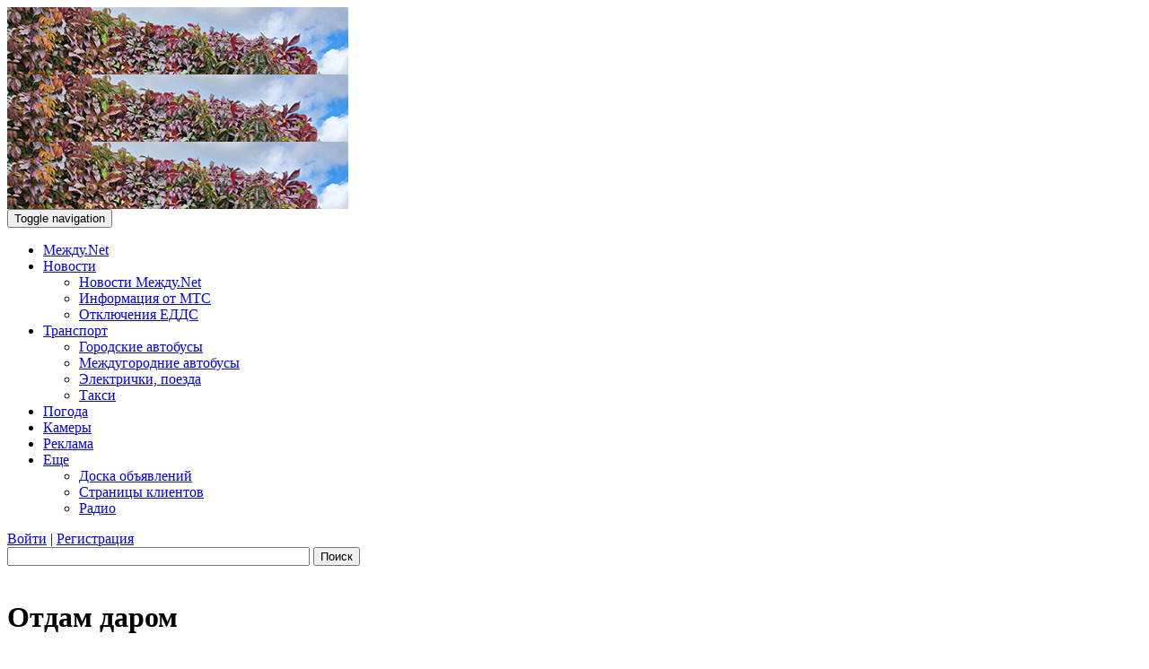

--- FILE ---
content_type: text/html; charset=UTF-8
request_url: http://xn--d1abdw2b.net/board/give_the_gift/
body_size: 8854
content:

<!DOCTYPE html PUBLIC "-//W3C//DTD XHTML 1.0 Transitional//EN" "http://www.w3.org/TR/xhtml1/DTD/xhtml1-transitional.dtd">
<html xmlns="http://www.w3.org/1999/xhtml" xml:lang="ru" lang="ru">
<head>

<!-- Yandex.Metrika counter -->
<noscript><div><img src="https://mc.yandex.ru/watch/91745618" style="position:absolute; left:-9999px;" alt="" /></div></noscript>
<!-- /Yandex.Metrika counter -->

<title>МеждуNet - Отдам даром</title>
<meta http-equiv="X-UA-Compatible" content="IE=edge" />
<link rel="shortcut icon" type="image/x-icon" href="/bitrix/templates/damba_copy/favicon.ico" />
 <meta http-equiv="Content-Type" content="text/html; charset=UTF-8" />
<meta name="robots" content="index, follow" />
<meta name="keywords" content="объявления, недвижимость" />
<meta name="description" content="Доска объявлений Междуреченска" />
<script type="text/javascript" data-skip-moving="true">(function(w, d, n) {var cl = "bx-core";var ht = d.documentElement;var htc = ht ? ht.className : undefined;if (htc === undefined || htc.indexOf(cl) !== -1){return;}var ua = n.userAgent;if (/(iPad;)|(iPhone;)/i.test(ua)){cl += " bx-ios";}else if (/Windows/i.test(ua)){cl += ' bx-win';}else if (/Macintosh/i.test(ua)){cl += " bx-mac";}else if (/Linux/i.test(ua) && !/Android/i.test(ua)){cl += " bx-linux";}else if (/Android/i.test(ua)){cl += " bx-android";}cl += (/(ipad|iphone|android|mobile|touch)/i.test(ua) ? " bx-touch" : " bx-no-touch");cl += w.devicePixelRatio && w.devicePixelRatio >= 2? " bx-retina": " bx-no-retina";var ieVersion = -1;if (/AppleWebKit/.test(ua)){cl += " bx-chrome";}else if (/Opera/.test(ua)){cl += " bx-opera";}else if (/Firefox/.test(ua)){cl += " bx-firefox";}ht.className = htc ? htc + " " + cl : cl;})(window, document, navigator);</script>


<link href="/bitrix/js/ui/design-tokens/dist/ui.design-tokens.min.css?167681648022029" type="text/css"  rel="stylesheet" />
<link href="/bitrix/js/ui/fonts/opensans/ui.font.opensans.min.css?16768160702320" type="text/css"  rel="stylesheet" />
<link href="/bitrix/js/main/popup/dist/main.popup.bundle.min.css?167681634825089" type="text/css"  rel="stylesheet" />
<link href="/bitrix/templates/damba_copy/components/bitrix/catalog.smart.filter/board_filter_realestate/style.css?15489944482727" type="text/css"  rel="stylesheet" />
<link href="/bitrix/themes/.default/imyie.littleadmin.css?15489944522309" type="text/css"  data-template-style="true"  rel="stylesheet" />
<link href="/bitrix/templates/damba_copy/include/bootstrap/css/bootstrap.min.css?1548994448122244" type="text/css"  data-template-style="true"  rel="stylesheet" />
<link href="/bitrix/templates/damba_copy/components/bitrix/menu/horizontal_multilevel_mobile/style.css?15877003184548" type="text/css"  data-template-style="true"  rel="stylesheet" />
<link href="/bitrix/templates/damba_copy/components/bitrix/system.auth.form/damba_lite/style.css?1548994448442" type="text/css"  data-template-style="true"  rel="stylesheet" />
<link href="/bitrix/templates/damba_copy/components/bitrix/search.title/damba/style.css?15489944482092" type="text/css"  data-template-style="true"  rel="stylesheet" />
<link href="/bitrix/templates/damba_copy/components/bitrix/catalog.smart.filter/vertical_filter/style.css?15489944489591" type="text/css"  data-template-style="true"  rel="stylesheet" />
<link href="/bitrix/templates/damba_copy/components/bitrix/catalog.smart.filter/vertical_filter/themes/blue/colors.css?1548994448458" type="text/css"  data-template-style="true"  rel="stylesheet" />
<link href="/bitrix/templates/damba_copy/components/bitrix/catalog.top/board_side_lite/style.css?1548994448101" type="text/css"  data-template-style="true"  rel="stylesheet" />
<link href="/bitrix/templates/damba_copy/styles.css?15877070102609" type="text/css"  data-template-style="true"  rel="stylesheet" />
<link href="/bitrix/templates/damba_copy/template_styles.css?168121774825545" type="text/css"  data-template-style="true"  rel="stylesheet" />







<!--'start_frame_cache_TVwM3R'--><!-- Bitrix24.LiveChat external config -->
<!-- /Bitrix24.LiveChat external config -->
<!--'end_frame_cache_TVwM3R'-->



<link rel="stylesheet" type="text/css" href="/bitrix/templates/damba_copy/common.css" />

</head>
<body>
<noindex>	
<div id="panel"></div>
</noindex>
<div class="container-fluid">
	<noindex>
	<div class="row">
		<div class="col-md-12">
					</div>
	</div>	
	<div id="banner-main" class="row">
		<div class="col-md-12">
							<!--'start_frame_cache_y0XwfU'--><!--'end_frame_cache_y0XwfU'-->					</div>
	</div>
			<div id="banner-cells" class="row">
			<div class="col-md-4 col-sm-4 cellimg">
				<!--'start_frame_cache_2DJmFo'--><img alt="" title="" src="http://xn--d1abdw2b.net/upload/rk/cfa/j68zbtxk90bx893v5482x2ywf70aesac.jpg" width="380" height="75" style="border:0;" />


<!--'end_frame_cache_2DJmFo'-->			</div>
			<div class="col-md-4 col-sm-4 cellimg">
				<!--'start_frame_cache_ALOAcH'--><img alt="" title="" src="http://xn--d1abdw2b.net/upload/rk/d6c/7j8577kt1u4m27onk5dscl07uc77cd5z.jpg" width="380" height="75" style="border:0;" /><!--'end_frame_cache_ALOAcH'-->			</div>
			<div class="col-md-4 col-sm-4 cellimg">
				<!--'start_frame_cache_Zg1Ab0'--><img alt="" title="" src="http://xn--d1abdw2b.net/upload/rk/e76/1g4ioeox0hco091ruontw70su15be8jg.jpg" width="380" height="75" style="border:0;" /><!--'end_frame_cache_Zg1Ab0'-->			</div>
		</div>	
		<div id="header" class="row">
		<div class="col-xs-12 col-sm-9 col-md-8">
			<nav class="navbar navbar-default" role="navigation">
    <div class="navbar-header">
        <button type="button" class="navbar-toggle" data-toggle="collapse" data-target="#bs-example-navbar-collapse-2">
	    <span class="sr-only">Toggle navigation</span>
	    <span class="icon-bar"></span>
	    <span class="icon-bar"></span>
	    <span class="icon-bar"></span>
        </button>

    </div>
    <!--/.navbar-header-->
 
    <div class="collapse navbar-collapse" id="bs-example-navbar-collapse-2">
        <ul id="mainmenunav" class="nav navbar-nav">

	
	
		
							<li><a href="/index.php">Между.Net</a></li>
			
		
	
	

	
	
					<li class="dropdown"><a href="#" data-toggle="dropdown" class="dropdown-toggle">Новости<b class="caret"></b></a>
				<ul class="dropdown-menu">
				
	
	

	
	
		
							<li><a href="http://xn--d1abdw2b.net/news/youtube/">Новости Между.Net</a></li>
			
		
	
	

	
	
		
							<li><a href="http://xn--d1abdw2b.net/news/rikt/">Информация от МТС</a></li>
			
		
	
	

	
	
		
							<li><a href="http://xn--d1abdw2b.net/news/edds/">Отключения ЕДДС</a></li>
			
		
	
	

			</ul></li>	
	
					<li class="dropdown"><a href="#" data-toggle="dropdown" class="dropdown-toggle">Транспорт<b class="caret"></b></a>
				<ul class="dropdown-menu">
				
	
	

	
	
		
							<li><a href="/transport/city-buses.php">Городские автобусы</a></li>
			
		
	
	

	
	
		
							<li><a href="/transport/intercity-buses.php">Междугородние автобусы</a></li>
			
		
	
	

	
	
		
							<li><a href="/transport/electric-trains.php">Электрички, поезда</a></li>
			
		
	
	

	
	
		
							<li><a href="/transport/taxi.php">Такси</a></li>
			
		
	
	

			</ul></li>	
	
		
							<li><a href="/external/meteo/">Погода</a></li>
			
		
	
	

	
	
		
							<li><a href="/entertainment/webcam/">Камеры</a></li>
			
		
	
	

	
	
		
							<li><a href="/advertising/">Реклама</a></li>
			
		
	
	

	
	
					<li class="dropdown"><a href="#" data-toggle="dropdown" class="dropdown-toggle">Еще<b class="caret"></b></a>
				<ul class="dropdown-menu">
				
	
	

	
	
		
							<li class="active"><a href="/board/">Доска объявлений</a></li>
			
		
	
	

	
	
		
							<li><a href="/information/clientpage/">Страницы клиентов</a></li>
			
		
	
	

	
	
		
							<li><a href="/entertainment/radio/">Радио</a></li>
			
		
	
	

	</ul></li>
</ul>
</div>
</nav>
		</div>
		<div class="col-xs-12 col-sm-3 col-md-4">
			
<div class="bx-system-auth-form">

	 <a href="/login/?backurl=/board/give_the_gift/">Войти</a> | <a href="/login/?register=yes">Регистрация</a> 

</div>					<div id="title-search" >
			<form action="/search/" class="form-search">
				<div class="input-append">
					<input id="title-search-input" type="text" name="q" value="" size="40" maxlength="50" autocomplete="off" class="span2"/>
					<button type="submit" class="btn">Поиск</button>
				<div>
			</form>
		</div>
					</div></div>
		</div>
	</div>	
	</noindex>
	<br>
	<div id="page-body" class="row">
				<div class="col-xs-12 col-sm-9 col-md-8 main-column">
							<h1>Отдам даром</h1>
			
<h4><div id="breadcrumb"><i class="glyphicon glyphicon-chevron-right blue"></i><a href="/board/" title="Доска объявлений">Доска объявлений</a><i class="glyphicon glyphicon-chevron-right blue"></i><a href="/board/miscellaneous_/" title="Разное">Разное</a><i class="glyphicon glyphicon-chevron-right blue"></i><a href="/board/give_the_gift/" title="Отдам даром">Отдам даром</a></div></h4>
 
<div class="navigation"><h4 class=PRICE><a class=text href="/board/my/?edit=Y" >Добавить объявление</a>  <a class=text href="/board/my/" >Мои объявления</a></h4></div>
 <div id="comp_993a4b85ec5f3439ab3d20c48fd5cf67"><div class="board-section-list">
<table><tr>
<tr><td><ul></td></tr></table>
</div><br />
<div></div>
<ul class="nav nav-tabs" id="myTopTab">
  <li class="active"><a href="#all" data-toggle="tab">Все</a></li>
  <li><a href="#agency" data-toggle="tab">Агентства</a></li>
  <li><a href="#personal" data-toggle="tab">Частные</a></li>
</ul>
<div class="tab-content">
  <div class="tab-pane active" id="all">
<div class="board-section">
<table cellpadding="0" cellspacing="0" border="0" width="100%">
		
		
</table>
	<br /></div>  </div>
  <div class="tab-pane" id="personal">
<div class="board-section">
<table cellpadding="0" cellspacing="0" border="0" width="100%">
		
		
</table>
	<br /></div>  </div>
  <div class="tab-pane" id="agency">
<div class="board-section">
<table cellpadding="0" cellspacing="0" border="0" width="100%">
		
		
</table>
	<br /></div>  </div>
</div>
</div> 

			<div id="banner-cells" class="row">
				<div class="col-md-6 col-sm-12 cellimg">
					<!--'start_frame_cache_MoecjV'--><!--'end_frame_cache_MoecjV'-->				</div>   		 
				<div class="col-md-6 col-sm-12 cellimg">
					<!--'start_frame_cache_vhh5NV'--><!--'end_frame_cache_vhh5NV'--> 		
				</div>
			</div>
		</div>
	
		<div class="col-xs-12 col-sm-3 col-md-4 page-right">							
			 
<div>
	<div class="bx_filter_vertical bx_blue">
	<div class="bx_filter_section m4">
		<div class="bx_filter_title">Выбор по параметрам:</div>
		<form name="_form" action="/board/give_the_gift/" method="get" class="smartfilter">
							<input
					type="hidden"
					name="SECTION_CODE"
					id="SECTION_CODE"
					value="give_the_gift"
				/>
																											
																													<div style="clear: both;"></div>
			<div class="bx_filter_control_section">
				<span class="icon"></span><input class="bx_filter_search_button" type="submit" id="set_filter" name="set_filter" value="Показать" />
				<input class="bx_filter_search_button" type="submit" id="del_filter" name="del_filter" value="Сбросить" />

				<div class="bx_filter_popup_result left" id="modef" style="display:none" style="display: inline-block;">
					Выбрано: <span id="modef_num">0</span>					<span class="arrow"></span>
					<a href="/board/give_the_gift/?set_filter=y">Показать</a>
				</div>
			</div>
		</form>
		<div style="clear: both;"></div>
	</div>
</div>
 
	</div>
<div class="row">
			<div class="col-xs-12 cellimg">
	<div id="banner-left-two">
<img alt="" title="" src="http://xn--d1abdw2b.net/upload/rk/469/h2knod5tknpoysm7tlq8jlbekmnkujrl.jpg" width="380" height="75" style="border:0;" /></div>		</div>
	</div>
<div class="row">
	<div class="col-xs-12 cellimg">
		<div id="banner-left-two">
</div>	</div>
</div>
<div class="row"> 
	<div class="col-xs-12 cellimg">
		 <h1>Транспорт</h1>
		 <div class="row"> 
<h1 align="center" style="margin-bottom:0;"><a href="/transport/city-buses.php" style="color: #333;">Расписание транспорта</a></h1>
</div>
<div class="row"> 

	<div class="col-xs-6">
<a href="/transport/city-buses.php">
<img src="http://xn--d1abdw2b.net/upload/medialibrary/383/3832faf33961c4a19a23fd7ef5724472.jpg" align="left" hspace="5" vspace="5" style="width:78px !important;border-radius: 5px 5px 5px 5px;">
</a>
Город: 
        <ul class="list-unstyled" style="padding: 5px">  
         
          <li><a href="/transport/city-buses.php"><small>Автобусы</small></a></li>
         
          <li><a href="/transport/taxi.php"><small>Такси</small></a></li>

         </ul>
	</div>
	<div class="col-xs-6">
<a href="/transport/electric-trains.php">
<img src="http://xn--d1abdw2b.net/upload/medialibrary/f2d/f2d538d83f87aa747407c91801027aef.jpg" align="left" hspace="5" vspace="5" style="width:78px !important;border-radius: 5px 5px 5px 5px;">
</a>
Межгород: 
	<ul class="list-unstyled" style="padding: 5px">   
          
          <li><a href="/transport/electric-trains.php"><small>ЖД&nbsp;транспорт</small></a></li>

          <li><a href="/transport/intercity-buses.php"><small>Автотранспорт</small></a></li>    
          
         </ul>
	</div>
</div>
 
	</div>
</div>
<div class="row"> 
	<div class="col-xs-12 cellimg">
		<div id="banner-left">
</div>	</div>
</div>
<div>
	<h1>Новые объявления<a href=/board/>(посмотреть все)</a></h1>
	<div class="catalog-top">
	</div>	<br>
	<div class="navigation">
		<h4 class=PRICE><a class=text href="/board/my/?edit=Y" >Добавить объявление</a></h4>
	</div>
</div><br>
<div class="row"> 
	<div class="col-xs-12 cellimg">
					<div id="banner-left">
</div>			</div>
</div>
<div class="opros"> 
</div>
<div class="opros">
	 
</div> 
<br />
<div class=counters style="width:190px;margin:0 auto;">
<!-- HotLog -->
<span id="hotlog_counter"></span>
<noscript>
<a href="http://click.hotlog.ru/?2306968" target="_blank"><img
src="http://hit3.hotlog.ru/cgi-bin/hotlog/count?s=2306968&amp;im=307"border="0"
alt="HotLog"></a>
</noscript>
<!-- /HotLog -->
<!-- Yandex.Metrika informer -->
<a href="http://metrika.yandex.ru/stat/?id=22748260&amp;from=informer"
target="_blank" rel="nofollow"><img src="//bs.yandex.ru/informer/22748260/3_0_20B9ECFF_0099CCFF_1_pageviews"
style="width:88px; height:31px; border:0;" alt="Яндекс.Метрика" title="Яндекс.Метрика: данные за сегодня (просмотры, визиты и уникальные посетители)" onclick="try{Ya.Metrika.informer({i:this,id:22748260,lang:'ru'});return false}catch(e){}"/></a>
<!-- /Yandex.Metrika informer -->
</div>			
						<div>
</div>
							
		</div>		
	</div>
	<noindex>
	<div class="row">
		<div class="col-xs-10 col-sm-10 col-md-10">
			<div id="main-menu" class="navbar">
	                        			</div>
		</div>
		<div class="col-xs-2 col-sm-2 col-md-2">
			<div class="copyright">
								<div class="bitrix"><a href="http://rikt.ru" title="АО РИКТ 2020">© АО РИКТ 2020</a></div>			</div>
		</div>
	</div>
	</noindex>
</div>
<!-- Yandex.Metrika counter -->
<noscript><div><img src="//mc.yandex.ru/watch/22748260" style="position:absolute; left:-9999px;" alt="" /></div></noscript>
<!-- /Yandex.Metrika counter --><a class="" id="nav_toTop" style="left: 1008px; top:-100px; z-index: 3; ">Наверх</a>		
<script type="text/javascript" >
   (function(m,e,t,r,i,k,a){m[i]=m[i]||function(){(m[i].a=m[i].a||[]).push(arguments)};
   m[i].l=1*new Date();
   for (var j = 0; j < document.scripts.length; j++) {if (document.scripts[j].src === r) { return; }}
   k=e.createElement(t),a=e.getElementsByTagName(t)[0],k.async=1,k.src=r,a.parentNode.insertBefore(k,a)})
   (window, document, "script", "https://mc.yandex.ru/metrika/tag.js", "ym");

   ym(91745618, "init", {
        clickmap:true,
        trackLinks:true,
        accurateTrackBounce:true
   });
</script>
<script type="text/javascript">if(!window.BX)window.BX={};if(!window.BX.message)window.BX.message=function(mess){if(typeof mess==='object'){for(let i in mess) {BX.message[i]=mess[i];} return true;}};</script>
<script type="text/javascript">(window.BX||top.BX).message({'JS_CORE_LOADING':'Загрузка...','JS_CORE_NO_DATA':'- Нет данных -','JS_CORE_WINDOW_CLOSE':'Закрыть','JS_CORE_WINDOW_EXPAND':'Развернуть','JS_CORE_WINDOW_NARROW':'Свернуть в окно','JS_CORE_WINDOW_SAVE':'Сохранить','JS_CORE_WINDOW_CANCEL':'Отменить','JS_CORE_WINDOW_CONTINUE':'Продолжить','JS_CORE_H':'ч','JS_CORE_M':'м','JS_CORE_S':'с','JSADM_AI_HIDE_EXTRA':'Скрыть лишние','JSADM_AI_ALL_NOTIF':'Показать все','JSADM_AUTH_REQ':'Требуется авторизация!','JS_CORE_WINDOW_AUTH':'Войти','JS_CORE_IMAGE_FULL':'Полный размер'});</script><script type="text/javascript" src="/bitrix/js/main/core/core.min.js?1676816348220366"></script><script>BX.setJSList(['/bitrix/js/main/core/core_ajax.js','/bitrix/js/main/core/core_promise.js','/bitrix/js/main/polyfill/promise/js/promise.js','/bitrix/js/main/loadext/loadext.js','/bitrix/js/main/loadext/extension.js','/bitrix/js/main/polyfill/promise/js/promise.js','/bitrix/js/main/polyfill/find/js/find.js','/bitrix/js/main/polyfill/includes/js/includes.js','/bitrix/js/main/polyfill/matches/js/matches.js','/bitrix/js/ui/polyfill/closest/js/closest.js','/bitrix/js/main/polyfill/fill/main.polyfill.fill.js','/bitrix/js/main/polyfill/find/js/find.js','/bitrix/js/main/polyfill/matches/js/matches.js','/bitrix/js/main/polyfill/core/dist/polyfill.bundle.js','/bitrix/js/main/core/core.js','/bitrix/js/main/polyfill/intersectionobserver/js/intersectionobserver.js','/bitrix/js/main/lazyload/dist/lazyload.bundle.js','/bitrix/js/main/polyfill/core/dist/polyfill.bundle.js','/bitrix/js/main/parambag/dist/parambag.bundle.js']);
</script>
<script type="text/javascript">(window.BX||top.BX).message({'pull_server_enabled':'N','pull_config_timestamp':'0','pull_guest_mode':'N','pull_guest_user_id':'0'});(window.BX||top.BX).message({'PULL_OLD_REVISION':'Для продолжения корректной работы с сайтом необходимо перезагрузить страницу.'});</script>
<script type="text/javascript">(window.BX||top.BX).message({'LANGUAGE_ID':'ru','FORMAT_DATE':'DD.MM.YYYY','FORMAT_DATETIME':'DD.MM.YYYY HH:MI:SS','COOKIE_PREFIX':'BITRIX_SM','SERVER_TZ_OFFSET':'25200','UTF_MODE':'Y','SITE_ID':'s1','SITE_DIR':'/','USER_ID':'','SERVER_TIME':'1769002115','USER_TZ_OFFSET':'0','USER_TZ_AUTO':'Y','bitrix_sessid':'2d2da6e645ee4095b22c67f6232929ea'});</script><script type="text/javascript" src="/bitrix/js/ui/dexie/dist/dexie3.bundle.min.js?167681608188295"></script>
<script type="text/javascript" src="/bitrix/js/main/core/core_ls.min.js?15489944497365"></script>
<script type="text/javascript" src="/bitrix/js/main/core/core_fx.min.js?15489944499768"></script>
<script type="text/javascript" src="/bitrix/js/main/core/core_frame_cache.min.js?167681576111264"></script>
<script type="text/javascript" src="/bitrix/js/pull/protobuf/protobuf.min.js?167681300976433"></script>
<script type="text/javascript" src="/bitrix/js/pull/protobuf/model.min.js?167681300914190"></script>
<script type="text/javascript" src="/bitrix/js/rest/client/rest.client.min.js?16768130289240"></script>
<script type="text/javascript" src="/bitrix/js/pull/client/pull.client.min.js?167681644448293"></script>
<script type="text/javascript" src="/bitrix/js/main/rsasecurity.min.js?154899445013967"></script>
<script type="text/javascript" src="/bitrix/js/main/popup/dist/main.popup.bundle.min.js?167681633665492"></script>
<script>

</script>

<script type="text/javascript">
	window.addEventListener('onBitrixLiveChat', function(event)
	{
		var config = {'user':{'hash':'65ffae2898b18c9cb6499449253cd7c0','name':'','lastName':'','email':''},'firstMessage':'[b]Страна пользователя[/b]: [ZW] ZIMBABWE[br][br][b]Сайт[/b]: #VAR_HOST#[br][b]Страница сайта[/b]: #VAR_PAGE#'};
		var widget = event.detail.widget;

		widget.setUserRegisterData(
			config.user
		);
		widget.setCustomData(
			config.firstMessage.replace('#VAR_HOST#', location.hostname).replace('#VAR_PAGE#', '[url='+location.href+']'+(document.title || location.href)+'[/url]')
		);

	
	});
</script>
<script type="text/javascript" src="/bitrix/templates/damba_copy/include/js/jquery-1.9.1.min.js?154899444992629"></script>
<script type="text/javascript" src="/bitrix/templates/damba_copy/include/bootstrap/js/bootstrap.min.js?154899444837098"></script>
<script type="text/javascript" src="/bitrix/templates/damba/include/js/jquery.nicescroll.min.js?154899444756878"></script>
<script type="text/javascript" src="/bitrix/templates/damba_copy/components/bitrix/menu/horizontal_multilevel_mobile/script.js?1548994448469"></script>
<script type="text/javascript" src="/bitrix/components/bitrix/search.title/script.min.js?15602338716443"></script>
<script type="text/javascript" src="/bitrix/templates/damba_copy/components/bitrix/catalog.smart.filter/vertical_filter/script.js?154899444813954"></script>
<script type="text/javascript" src="/bitrix/templates/damba_copy/components/bitrix/catalog.smart.filter/board_filter_realestate/script.js?15489944484112"></script>
<script type="text/javascript">var _ba = _ba || []; _ba.push(["aid", "1ef4222115357df9bf269c8ee8d09443"]); _ba.push(["host", "xn--d1abdw2b.net"]); (function() {var ba = document.createElement("script"); ba.type = "text/javascript"; ba.async = true;ba.src = (document.location.protocol == "https:" ? "https://" : "http://") + "bitrix.info/ba.js";var s = document.getElementsByTagName("script")[0];s.parentNode.insertBefore(ba, s);})();</script>


<script language="javascript" type="text/javascript">
  $(document).ready(function() {
    $(window).scroll(function() {
        if($(this).scrollTop() > 1400){
            $('#nav_toTop').stop().animate({
                top: '0px'    
                }, 200);
        }
        else{
            $('#nav_toTop').stop().animate({
               top: '-100px'    
            }, 200);
        }
    });
    $('#nav_toTop').click(function() {
        $('html, body').stop().animate({
           scrollTop: 0
        }, 500, function() {
           $('#nav_toTop').stop().animate({
               top: '-100px'    
           }, 200);
        });
    });
}); 
</script>
<script type="text/javascript">
top.BX.defer(top.rsasec_form_bind)({'formid':'system_auth_form6zOYVN','key':{'M':'L7iFWl0PX5ntluKBsz2/Gi9J6kSTLil/x+MOygKdbJNTvq+G1+lzzMSIsMXybte0AWQNHqseNMt2gNfXrxfbpPvhrCrD0uVQu/S32bDxyUKkPolQ/0az9D4vNUChunjj+Z9HCPeVsMkCrHrp2An3Bo2E3TB2BsVT5cc0Yz2IyN4=','E':'AQAB','chunk':'128'},'rsa_rand':'eyzt92m628hiwa1oro3d','params':['USER_PASSWORD']});
</script>
<script type="text/javascript">
		var jsControl = new JCTitleSearch({
			//'WAIT_IMAGE': '/bitrix/themes/.default/images/wait.gif',
			'AJAX_PAGE' : '/board/give_the_gift/?SECTION_CODE=give_the_gift',
			'CONTAINER_ID': 'title-search',
			'INPUT_ID': 'title-search-input',
			'MIN_QUERY_LEN': 2
		});
	</script><script>
	var smartFilter = new JCSmartFilter('/board/give_the_gift/');
</script><script>
	var smartFilter = new JCSmartFilter('/board/give_the_gift/');
</script><script src="http://js.hotlog.ru/dcounter/2306968.js" type="text/javascript" async="true"></script>
<script>
  (function(i,s,o,g,r,a,m){i['GoogleAnalyticsObject']=r;i[r]=i[r]||function(){
  (i[r].q=i[r].q||[]).push(arguments)},i[r].l=1*new Date();a=s.createElement(o),
  m=s.getElementsByTagName(o)[0];a.async=1;a.src=g;m.parentNode.insertBefore(a,m)
  })(window,document,'script','//www.google-analytics.com/analytics.js','ga');

  ga('create', 'UA-10885429-6', 'xn--d1abdw2b.net');
  ga('require', 'displayfeatures');
  ga('send', 'pageview');

</script>

<script type="text/javascript">
(function (d, w, c) {
    (w[c] = w[c] || []).push(function() {
        try {
            w.yaCounter22748260 = new Ya.Metrika({id:22748260,
                    webvisor:true,
                    clickmap:true,
                    trackLinks:true,
                    accurateTrackBounce:true});
        } catch(e) { }
    });

    var n = d.getElementsByTagName("script")[0],
        s = d.createElement("script"),
        f = function () { n.parentNode.insertBefore(s, n); };
    s.type = "text/javascript";
    s.async = true;
    s.src = (d.location.protocol == "https:" ? "https:" : "http:") + "//mc.yandex.ru/metrika/watch.js";

    if (w.opera == "[object Opera]") {
        d.addEventListener("DOMContentLoaded", f, false);
    } else { f(); }
})(document, window, "yandex_metrika_callbacks");
</script>
</body>
</html>

--- FILE ---
content_type: text/plain
request_url: https://www.google-analytics.com/j/collect?v=1&_v=j102&a=1541577128&t=pageview&_s=1&dl=http%3A%2F%2Fxn--d1abdw2b.net%2Fboard%2Fgive_the_gift%2F&ul=en-us%40posix&dt=%D0%9C%D0%B5%D0%B6%D0%B4%D1%83Net%20-%20%D0%9E%D1%82%D0%B4%D0%B0%D0%BC%20%D0%B4%D0%B0%D1%80%D0%BE%D0%BC&sr=1280x720&vp=1280x720&_u=IGBAgAABAAAAACAAI~&jid=1295213793&gjid=1556340233&cid=628671653.1769002117&tid=UA-10885429-6&_gid=705921712.1769002117&_slc=1&z=992055283
body_size: -285
content:
2,cG-TL05MQ90QF